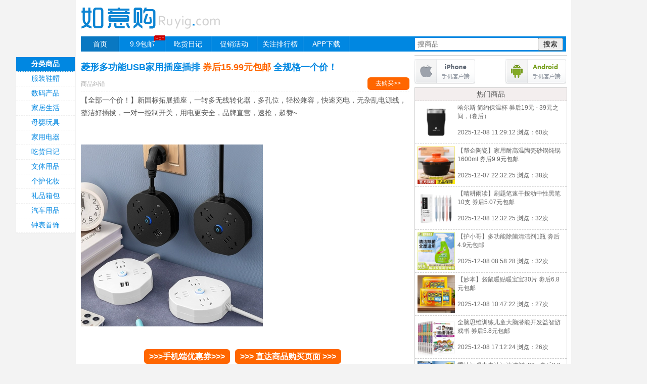

--- FILE ---
content_type: text/html
request_url: http://www.ruyig.com/2024/02/03/1029461.html
body_size: 4549
content:
<!DOCTYPE html PUBLIC "-//W3C//DTD XHTML 1.0 Transitional//EN" "http://www.w3.org/TR/xhtml1/DTD/xhtml1-transitional.dtd">
<html xmlns="http://www.w3.org/1999/xhtml">
<head>
<meta http-equiv="Content-Type" content="text/html; charset=utf-8" />
<title>菱形多功能USB家用插座插排 券后15.99元包邮 全规格一个价！-如意购</title>
<link rel="shortcut icon" href="/favicon.ico">
<link href="/style/index.css" rel="stylesheet" type="text/css" />
<style type="text/css">
.adsbygoogle {display:none!important;display:none}</style>
<script type='text/javascript' src='http://libs.baidu.com/jquery/1.9.0/jquery.js'></script>
<link rel="stylesheet" href="/js/css/layui.css">
<script src="/js/layui.js"></script>
<script src="/js/common.js?17424"></script>
<script>
var id=1029461;
var classid=5;
var classid2='5';
</script>
</head>
<body>
<script type="text/javascript" src="/e/extend/qd/js/jquery.js"></script>
<script type="text/javascript" src="/e/extend/qd/js/jNotify.jquery.min.js"></script>
<script type="text/javascript" src="/e/extend/qd/js/qd.js"></script>
<link href="/e/extend/qd/images/qd.css" rel="stylesheet" type="text/css" />
<div id="wrapper">
<div id="header"><div id="member" class="shoucang"></div><div id="logo"><a href="/"><img src="/img/logo.gif" alt="如意购"></a></div></div>
<div id="nav">
<ul>
<li id="home" style="background:#0978C2;"><a href="/">首页</a></li>
<li><a href="http://www.ruyig.com/fenlei/99baoyou/" target="_blank"  style="position: relative;"><img src="http://www.ruyig.com/img/hot.png" style="display:block;position:absolute;right:-2px;top:-3px;">9.9包邮</a></li>
<!--<li><a href="http://www.ruyig.com/fenlei/99baoyou/" target="_blank">9.9包邮</a></li>-->
<li><a href="http://www.ruyig.com/fenlei/chihuoriji/" target="_blank">吃货日记</a></li>
<li><a href="http://www.ruyig.com/fenlei/cuxiaohuodong">促销活动</a></li>
<li><a href="/top.php">关注排行榜</a></li>
<li><a href="http://www.ruyig.com/2023/05/11/991161.html" target="_blank">APP下载</a></li>
<form method="post" id="searchform" action="http://www.ruyig.com/e/search/index.php" >
<input type="hidden" name="show" value="title">
<li id="soso"><input type="text" id="soso_text" name="keyboard" value="" placeholder="搜商品"></li>
<li id="soso_submit"><input type="submit" id="soso_buttom" value="搜索"></li>
</form>

<!--

<form method="get" id="searchform" action="http://www.ruyig.com/ku.php" target="_blank">
<input type="hidden" name="r" value="l">
<li id="soso"><input name="kw"  id="soso_text" type="text" value="" /></li>
<li id="soso_submit"><input type="submit" id="soso_buttom" value="搜索"></li>
</form>
-->

</ul>
</div>


<div id="left">
    <div id="content_box">
        <h2>菱形多功能USB家用插座插排 <span>券后15.99元包邮</span> 全规格一个价！<span id="quickmenu"></span></h2>
        <div id="type">
        	<p class="zuozhe"><span id="newstime"></span><span id="editor"></span><span id="views" class="red"></span><span><a class="feedback" href="javascript:void(0);">商品纠错</a></span></p>
        	<p class="qugoumai">
			<a  onclick="tracklink(5,1029461);"  class="shopbuy tracklink" href="https://s.click.taobao.com/j7OI0yt" sid="" rel="nofollow" target="_blank">去购买>></a>       
        	</p>

<p class="qugoumai" style='margin-right:10px'></p>
</div>
        <div style="clear:both;"></div>
<div class="con_content">
<p class='statelog'></p>
<p>【全部一个价！】新国标拓展插座，一转多无线转化器，多孔位，轻松兼容，快速充电，无杂乱电源线，整洁好插拔，一对一控制开关，用电更安全，品牌直营，速抢，超赞~</p><br /><br /><p><img src="https://img.alicdn.com/i1/2216348925597/O1CN01sVIJ5w1rDThKlIiE6_!!2216348925597.jpg_360x360.jpg" /></p><p><br />
<!--

<div class="wechat-container">
<span class="wechat-question"><b style="font-size:16px;color:red;">↓↓↓加小编微信（ruyig99），领免单商品↓↓↓</b></span><br /><br />
<img src="http://www.ruyig.com/img/ruyig-weixin.jpg" width="200"><br /><br />
<img src="http://img1.ruyig.com/2020/05/27/20200527111416_93614.png" width="100%"><br /><br />
</div>

-->
</p>
</div>
<div class="single_gobuy">
<a href='https://uland.taobao.com/quan/detail?sellerId=2216348925597&activityId=3d40dca1608b4dada24de95feda8fd3e' rel='nofollow' target='_blank'>>>>手机端优惠券>>></a><a  onclick="tracklink(5,1029461);" class="shopbuy tracklink" href="https://s.click.taobao.com/j7OI0yt" target="_blank" rel="nofollow">&gt;&gt;&gt; 直达商品购买页面 &gt;&gt;&gt;</a>
</div></div>
<div style="clear:both;color:#f60;">商品多为限时限量促销，一段时间后会涨价，请实时关注如意购并及时出手</div> 
     <div id="shoptype">
     	<h2>同类别商品</h2>
                <div class="typecon">
                <div class="typeimg"><a href="http://www.ruyig.com/2025/02/16/1076446.html"><img alt="三只小猪安睡裤10条装  券后9.9元包邮" rel="nofollow" src="https://img.alicdn.com/imgextra/i4/2586189471/O1CN01Ltv2KT2JpmFNQONAn_!!2586189471.jpg_160x160.jpg" width="70" height="70"></a></div>
                <div class="typetit"><a href="http://www.ruyig.com/2025/02/16/1076446.html">三只小猪安睡裤10条装  <span>券后9.9元包邮</span></a></div>
                <div class="typevei"> 浏览：10次</div>
                </div>
                <div class="typecon">
                <div class="typeimg"><a href="http://www.ruyig.com/2025/11/27/1098896.html"><img alt="泰国天然乳胶枕头记忆枕芯  券后29.9元包邮" rel="nofollow" src="https://img.alicdn.com/imgextra/i4/3173664165/O1CN01QmoYnZ1gdcilH8VKl_!!3173664165.jpg_160x160.jpg" width="70" height="70"></a></div>
                <div class="typetit"><a href="http://www.ruyig.com/2025/11/27/1098896.html">泰国天然乳胶枕头记忆枕芯  <span>券后29.9元包邮</span></a></div>
                <div class="typevei"> 浏览：6次</div>
                </div>
                <div class="typecon">
                <div class="typeimg"><a href="http://www.ruyig.com/2025/11/23/1098620.html"><img alt="重油污强力去油污清洁剂500g  劵后3.9元包邮" rel="nofollow" src="https://img.alicdn.com/bao/uploaded/i1/2220876609066/O1CN01fyUJIy2GqHpXfpxDM_!!4611686018427385386-0-item_pic.jpg_160x160.jpg" width="70" height="70"></a></div>
                <div class="typetit"><a href="http://www.ruyig.com/2025/11/23/1098620.html">重油污强力去油污清洁剂500g  <span>劵后3.9元包邮</span></a></div>
                <div class="typevei"> 浏览：25次</div>
                </div>
                <div class="typecon">
                <div class="typeimg"><a href="http://www.ruyig.com/2025/05/17/1084590.html"><img alt="男士新款大容量保温不锈钢保温杯  券后27.4元包邮" rel="nofollow" src="https://img.alicdn.com/bao/uploaded/O1CN01s47K3b1KxqZttFDkZ_!!6000000001231-0-yinhe.jpg_160x160.jpg" width="70" height="70"></a></div>
                <div class="typetit"><a href="http://www.ruyig.com/2025/05/17/1084590.html">男士新款大容量保温不锈钢保温杯  <span>券后27.4元包邮</span></a></div>
                <div class="typevei"> 浏览：14次</div>
                </div>
                <div class="typecon">
                <div class="typeimg"><a href="http://www.ruyig.com/2025/12/08/1099661.html"><img alt="【澈太太】果蔬酵素洗洁精1.4L*2  券后14.9元包邮" rel="nofollow" src="https://img.alicdn.com/i4/2219445037148/O1CN01b1a3zl22fq9t33TzU_!!2219445037148.png_160x160.jpg" width="70" height="70"></a></div>
                <div class="typetit"><a href="http://www.ruyig.com/2025/12/08/1099661.html">【澈太太】果蔬酵素洗洁精1.4L*2  <span>券后14.9元包邮</span></a></div>
                <div class="typevei"> 浏览：8次</div>
                </div>
                <div class="typecon">
                <div class="typeimg"><a href="http://www.ruyig.com/2025/08/22/1092142.html"><img alt="中华牙膏美白去黄清新牙膏X4盒  券后19.66元包邮" rel="nofollow" src="https://img.alicdn.com/imgextra/i1/2219734772754/O1CN01h6p5G91WDNs3iKrvR_!!2219734772754.png_160x160.jpg" width="70" height="70"></a></div>
                <div class="typetit"><a href="http://www.ruyig.com/2025/08/22/1092142.html">中华牙膏美白去黄清新牙膏X4盒  <span>券后19.66元包邮</span></a></div>
                <div class="typevei"> 浏览：24次</div>
                </div>
                </div>
    <div style="clear:both;"></div>

</div>
<div id="right">
<div class="right_views">
		<ul>
	</div>
<div style="clear:both;"></div>
<div style="clear:both;"></div>

<table width="300"  align="center" style="float: left; margin: 7px 0 0 0;padding:8px 0;">
<tr><td width="134"><a href="https://itunes.apple.com/cn/app/ru-yi-gou-9.9bao-you-chao/id1107812136?l=zh&ls=1&mt=8" target="_blank"><img src="http://img04.taobaocdn.com/tfscom/TB1wtlIJVXXXXXzaXXXXXXXXXXX"></a></td>
<td width="134" align="right"><a href="http://www.ruyig.com/Ruyig_v2.4.0.apk" target="_blank"><img src="http://img02.taobaocdn.com/tfscom/TB1iAGcJVXXXXckXXXXXXXXXXXX"></a></td></tr></table>
<div class="right_views">
<ul>
<li class="views_three">热门商品</li>
<li><a href="http://www.ruyig.com/2024/11/15/1069142.html" target="_blank">
<dl>
<dd class="views_img"><img alt="哈尔斯 简约保温杯   券后19元 - 39元之间，(卷后）" rel="nofollow" src="https://img.alicdn.com/imgextra/i2/831007526/O1CN01S69iwL25Sxtox5ZYz_!!831007526.png_160x160.jpg" width="74" height="74"></dd>
<dd class="views_title"><p>哈尔斯 简约保温杯  <span> 券后19元 - 39元之间，(卷后）</span></p><p class="views_num">2025-12-08 11:29:12 浏览：60次</p></dd>
</dl>
</a></li>
<li><a href="http://www.ruyig.com/2025/12/07/1099581.html" target="_blank">
<dl>
<dd class="views_img"><img alt="【帮企陶瓷】家用耐高温陶瓷砂锅炖锅1600ml  券后9.9元包邮" rel="nofollow" src="https://img.alicdn.com/bao/uploaded/i4/2787502958/O1CN01nOsCh41Xioevhay1S_!!4611686018427382638-0-item_pic.jpg_160x160.jpg" width="74" height="74"></dd>
<dd class="views_title"><p>【帮企陶瓷】家用耐高温陶瓷砂锅炖锅1600ml  <span>券后9.9元包邮</span></p><p class="views_num">2025-12-07 22:32:25 浏览：38次</p></dd>
</dl>
</a></li>
<li><a href="http://www.ruyig.com/2025/10/23/1096416.html" target="_blank">
<dl>
<dd class="views_img"><img alt="【晴耕雨读】刷题笔速干按动中性黑笔10支  券后5.07元包邮" rel="nofollow" src="https://img.alicdn.com/imgextra/i4/3173664165/O1CN01wiI4MM1gdciHVD4WZ_!!3173664165.jpg_160x160.jpg" width="74" height="74"></dd>
<dd class="views_title"><p>【晴耕雨读】刷题笔速干按动中性黑笔10支  <span>券后5.07元包邮</span></p><p class="views_num">2025-12-08 12:32:25 浏览：32次</p></dd>
</dl>
</a></li>
<li><a href="http://www.ruyig.com/2025/12/08/1099584.html" target="_blank">
<dl>
<dd class="views_img"><img alt="【护小哥】多功能除菌清洁剂1瓶  劵后4.9元包邮" rel="nofollow" src="https://img.alicdn.com/bao/uploaded/i1/2219219289904/O1CN017bDzhs2N25hQmuVFa_!!4611686018427381552-2-item_pic.png_160x160.jpg" width="74" height="74"></dd>
<dd class="views_title"><p>【护小哥】多功能除菌清洁剂1瓶  <span>劵后4.9元包邮</span></p><p class="views_num">2025-12-08 08:58:28 浏览：32次</p></dd>
</dl>
</a></li>
<li><a href="http://www.ruyig.com/2025/11/04/1097263.html" target="_blank">
<dl>
<dd class="views_img"><img alt="【妙本】袋鼠暖贴暖宝宝30片  劵后6.8元包邮" rel="nofollow" src="https://img.alicdn.com/imgextra/i4/2050536474/O1CN01xV6drv1xh9Ego9DMO_!!2050536474.png_160x160.jpg" width="74" height="74"></dd>
<dd class="views_title"><p>【妙本】袋鼠暖贴暖宝宝30片  <span>劵后6.8元包邮</span></p><p class="views_num">2025-12-08 10:47:22 浏览：27次</p></dd>
</dl>
</a></li>
<li><a href="http://www.ruyig.com/2025/09/22/1094403.html" target="_blank">
<dl>
<dd class="views_img"><img alt="全脑思维训练儿童大脑潜能开发益智游戏书  券后5.8元包邮" rel="nofollow" src="https://img.alicdn.com/imgextra/i3/570579795/O1CN01Zp1utD2MEAWoEyAFx_!!570579795.jpg_160x160.jpg" width="74" height="74"></dd>
<dd class="views_title"><p>全脑思维训练儿童大脑潜能开发益智游戏书  <span>券后5.8元包邮</span></p><p class="views_num">2025-12-08 17:12:24 浏览：26次</p></dd>
</dl>
</a></li>
<li><a href="http://www.ruyig.com/2025/11/23/1098620.html" target="_blank">
<dl>
<dd class="views_img"><img alt="重油污强力去油污清洁剂500g  劵后3.9元包邮" rel="nofollow" src="https://img.alicdn.com/bao/uploaded/i1/2220876609066/O1CN01fyUJIy2GqHpXfpxDM_!!4611686018427385386-0-item_pic.jpg_160x160.jpg" width="74" height="74"></dd>
<dd class="views_title"><p>重油污强力去油污清洁剂500g  <span>劵后3.9元包邮</span></p><p class="views_num">2025-12-08 21:17:24 浏览：25次</p></dd>
</dl>
</a></li>
</ul>
</div>
<div style="clear:both;"></div>
<table width="300"  align="center" style="float: left; margin: 7px 0 0 0;padding:8px 0;">
<tr><td colspan="2" align="center" valign="middle" ><img src="/img/ruyigwx.png"><br/><br/></td></tr>
</table>

</div>
<div id="footer">本站所有商品信息由网友或商家分享发布  | <a href="http://beian.miit.gov.cn/" target="_blank" rel="nofollow">粤ICP备19109597号</a> | 如意购 ruyig.com  | <a href="http://www.ruyig.com/fenlei/99baoyou" target="_blank">9.9包邮</a> | <a href="/about.html" target="_blank">关于如意购</a></div>
</div>
<div id="flowcontent">
	<div class="content">
		<div class="inner">
			<ul>
                <li class="flshop">分类商品</li>
                <li><a href="http://www.ruyig.com/fenlei/fuzhuangxiemao" target="_blank">服装鞋帽</a></li>
                <li><a href="http://www.ruyig.com/fenlei/shumachanpin" target="_blank">数码产品</a></li>
                <li><a href="http://www.ruyig.com/fenlei/jiajushenghuo" target="_blank">家居生活</a></li>
                <li><a href="http://www.ruyig.com/fenlei/muyingwanju" target="_blank">母婴玩具</a></li>
                <li><a href="http://www.ruyig.com/fenlei/jiayongdianqi" target="_blank">家用电器</a></li>
                <li><a href="http://www.ruyig.com/fenlei/chihuoriji" target="_blank">吃货日记</a></li>
                <li><a href="http://www.ruyig.com/fenlei/wentiyongpin" target="_blank">文体用品</a></li>
                <li><a href="http://www.ruyig.com/fenlei/gehuhuazhuang" target="_blank">个护化妆</a></li>
                <li><a href="http://www.ruyig.com/fenlei/lipinxiangbao" target="_blank">礼品箱包</a></li>
                <li><a href="http://www.ruyig.com/fenlei/qicheyongpin" target="_blank">汽车用品</a></li>
                <li><a href="http://www.ruyig.com/fenlei/zhongbiaoshoushi" target="_blank">钟表首饰</a></li>
               <!-- <li><a href="http://www.ruyig.com/fenlei/huwaihuodong" target="_blank">户外活动</a></li>-->
            </ul>
        </div>
    </div>
</div>
<img src="https://aqyzmedia.yunaq.com/labels/label_sm_90020.png">


</body>
</html>